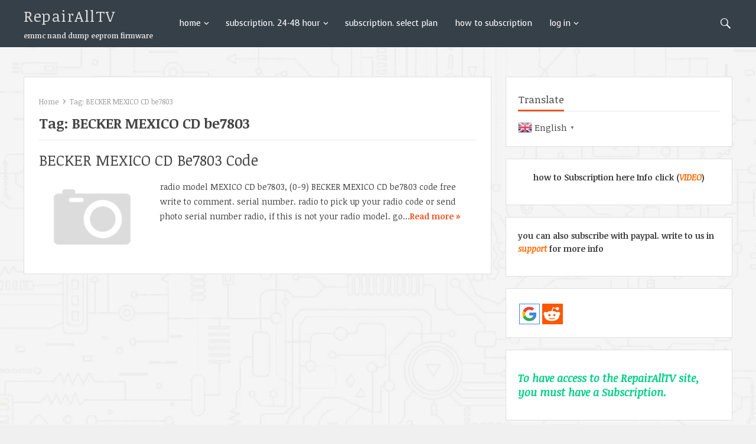

--- FILE ---
content_type: text/css
request_url: https://repairalltv.com/wp-content/themes/vt-blogging-pro/assets/front-end/css/responsive.css?ver=3.2
body_size: 1806
content:
/* Responsive CSS Style */
@media(max-width: 360px) {
	.site-header .search-icon {
		right: 4% !important;
	}
    .slider .post-text-inner {
        top: 15px;
    }
	.sidebar .widget_search input[type="submit"] {
		width: 66px;
	}
	.sidebar .widget_search input[type="search"] {
		width: 185px;
	}
/* End @media ================================================================== */ }

/* Mobile Portrait Size to Mobile Landscape Size (devices and browsers) */
@media only screen and (max-width: 479px) {
    .container {
        width: 98%;
    }
    #main.site-main {
        padding: 10px;
    }
    .custom-logo {
        max-height: 50px;
		max-width: 165px;
    }
    .slicknav_menu .slicknav_menutxt {
        display: none;
    }
	.featured-area + .sponsor.container {
		margin-top: 0;
	}
	.sponsor.container {
		padding: 0;
	}
    .content-loop .hentry .thumbnail-link {
        height: auto;
		width: auto;
		padding-top: 5px;
    }
	.content-loop .layout3 .thumbnail-link {
		width: 100%;
		padding-bottom: 15px;
    }
	.content-loop .layout3 .thumbnail-link img {
		margin: 0 auto;
		display: block;
	}
	.content-loop .layout3 .entry-category {
		display: block;
		overflow: hidden;
		padding-bottom: 10px;
		position: relative;
		text-align: center;
		width: 100%;
	}
	.content-loop .layout3 .entry-title,
	.site-main .layout3 .entry-meta	{
		text-align: center;
	}
	.content-loop .layout3 .post-view {
		float: none;
		padding-left: 5px;
	}
	.content-loop .layout3 .entry-summary {
		text-align: center;
		display: inline-block;
	}
	.content-loop .post-thumbnail .thumbnail-link {
		margin-bottom: 0;
	}
	.content-loop .entry-summary {
		display: inline;
	}
    .content-loop .hentry .entry-title,
    .slide-item .post-title a {
        font-size: 20px;
    }
    .content-loop .entry-meta .entry-author .avatar,
    .content-loop .entry-meta .entry-category,
    .single .entry-meta .entry-author .avatar,
    .single .entry-meta .entry-category {
        display: none;
    }
    .entry-comment-count {
        display: none;
    }
    .pagination .page-numbers {
        font-size: 12px;
        padding: 0 8px;
        height: 30px;
        line-height: 28px;
    }
    .page-title,
    .single h1.entry-title,
    .page h1.entry-title {
        font-size: 24px;
    }
    .single .entry-related {
        padding-bottom: 0;
    }
    .single .entry-related .hentry {
        width: 100%;
        margin-bottom: 20px;
    }
    .single .entry-related .hentry:after {
        display: block;
        clear: both;
    }
    .single .entry-related .hentry .thumbnail-wrap {
        float: left;
        width: 120px;
        height: auto;
        line-height: 0.5;
        margin: 0 15px 0 0;
    }
    .single .entry-related .hentry img,
    .single .entry-related .hentry .wp-post-image {
        width: 100%;
    }
	.entry-footer .social-share.share-buttons {
		float: none;
	}
    #comments .comment-metadata,
    .comment-respond .comment-metadata {
        display: none;
    }
	.slide-item .entry-summary {
		font-size: 13px;
	}
	.widget-tab-nav li a {
		padding: 0 5px;
	}
	.author-box {
		width: 100%;
		display: block;
		text-align: center;
	}
	.author-box .avatar {
		float: none;
		margin: 0;
	}
	.author-box .author-meta {
		display: inline-block;
		margin-top: 20px;
	}
	.site-info {
		font-size: 11px;
	}
/* End @media ================================================================== */ }

@media (min-width: 480px) {
	.vt-slider-title {
		font-size: 20px;
		font-size: 1.25rem;
	}
}

@media(max-width: 480px) {
    .header-search .search-input {
        font-size: 17px;
    }
    .slider .slide-item .post-cats {
        font-size: 12px;
    }
    .slider .slide-item .post-title {
        line-height: 30px;
    }
    .slider .slide-item .entry-summary {
        line-height: 22px;
    }
	.vt-slider-details .post-cats {
		display: none;
	}
	.slide-entry-meta {
		display: none;
	}
    .site-footer .container {
        padding: 0 10px;
    }
/* End @media ================================================================== */ }

/* Tablet Portrait size to standard 960 (devices and browsers) */
@media only screen and (min-width: 768px) and (max-width: 959px) {
    .single .entry-related .hentry {
        width: 336px;
    }
    .single .entry-related .hentry .thumbnail-wrap {
        height: auto;
    }
    .single .entry-related .hentry img,
    .single .entry-related .hentry .wp-post-image {
        width: 100%;
    }
    .comment-form .comment-form-author,
    .comment-form .comment-form-email,
    .comment-form .comment-form-url {
        width: 215px;
    }
    .footer-columns .footer-column-2,
    .footer-columns .footer-column-4 {
        margin-right: 0;
    }
    .footer-columns .footer-column-2:after,
    .footer-columns .footer-column-4:after {
        display: block;
        clear: both;
    }
/* End @media ================================================================== */ }

@media only screen and (min-width: 48em) {
    .error404 #primary,
    .archive #primary,
    .single #primary,
    .page #primary {
        position: relative;
    }
    .slider .post-text-inner {
        max-width: 85%;
    }
    .footer-columns .col2 .footer-column,
	.footer-columns .col3 .footer-column {
		float: left;
        width: 45%;
    }
    .footer-columns .col4 .footer-column {
		float: left;
        width: 47%;
    }
/* End @media ================================================================== */ }

/* All Mobile Sizes (devices and browser) */
@media only screen and (max-width: 767px) {
    body {
        background: #fff;
    }
    #main {
        background-color: #fff;
        border: medium none;
        padding: 0;
    }
    .site-content {
        padding: 3% 0;
    }
	.featured-area {
		margin-bottom: 15px;
	}
	.single .breadcrumbs .post-title {
		display: none;
	}
	.single .breadcrumbs .post-category a {
		background: none;
	}
    .sidebar .widget_ad {
        padding-bottom: 0;
    }
    .content-loop .thumbnail-link {
        margin-right: 15px;
    }
    .single .entry-related .hentry {
        width: 100%;
        margin-right: 0;
    }
    .single .entry-related .hentry:after {
        display: block;
        clear: both;
    }
    .single .entry-related .hentry .thumbnail-link {
        float: left;
        width: 100px;
        height: auto;
        line-height: 0.5;
        margin: 0 15px 0 0;
    }
    .single .entry-related .hentry .thumbnail-link img,
    .single .entry-related .hentry .thumbnail-link .wp-post-image {
        width: 100px;
    }
    .single .entry-related .hentry .entry-title {
        font-size: 13px;
    }
    .comment-form .comment-form-author,
    .comment-form .comment-form-email,
    .comment-form .comment-form-url {
        width: 100%;
    }
	.edit-link {
		display: none;
	}
	.pagination {
		border: none;
	}
    .footer-columns .footer-column {
		float: none;
    }
    .footer-columns .footer-column-4 {
        border-bottom: none;
        margin-bottom: 0;
    }
    #site-bottom {
        text-align: center;
    }
    #site-bottom .site-info {
        float: none;
        margin-bottom: 10px;
    }
/* End @media ================================================================== */ }

@media (min-width: 768px) {
	.vt-slide-holder {
		height: 350px; /*maximum height for all slides*/
		max-height: 350px; /*maximum height for all slides*/
		width: auto; /*proper aspect ratio of images*/
		max-width: 100%; /*maximum width for all slides*/
		margin: 0 auto; /*centering images in the container*/
	}
	.full-slider .vt-slide-holder {
		height: 450px;
		max-height: 450px;
	}
	.vt-slider-title {
		font-size: 22px;
		font-size: 1.375rem;
	}
}

/* Smaller than standard 960 (devices and browsers) */
@media only screen and (max-width: 959px) {
    #primary-nav {
        display: none;
    }
    .js .slicknav_menu {
        display: block;
    }
    #slick-mobile-menu {
        display: block;
    }
    .container {
        width: 95%;
    }
    .site-header {
        position: relative;
    }
    .site-header .search-icon {
        right: 1%;
    }
	.site-title {
		font-size: 20px;
		line-height: 50px;
	}
	.content-loop .hentry {
		margin-bottom: 20px;
		padding-bottom: 20px;
	}
	.content-loop .full-post .entry-summary {
		padding-bottom: 0;
	}
	.cart-contents {
		display: none;
	}
    #primary {
        float: none;
        width: 100%;
        margin-bottom: 25px;
    }
    #secondary {
        float: none;
        width: 100%;
    }
    #site-bottom {
        text-align: center;
    }
    #site-bottom .site-info {
        float: none;
        margin-bottom: 10px;
    }
    #site-bottom .footer-nav {
        float: none;
    }
    #site-bottom .footer-nav ul li {
        padding: 0 5px;
    }
/* End @media ================================================================== */ }

@media (min-width: 992px) {
	.vt-slider-title {
		font-size: 26px;
	}
}

@media only screen and (min-width: 1022px) {
	.footer-columns .col3 .footer-column {
        width: 30%
    }
    .footer-columns .col4 .footer-column  {
        width: 22%
    }
/* End @media ================================================================== */ }


--- FILE ---
content_type: application/javascript
request_url: https://repairalltv.com/wp-content/themes/vt-blogging-pro/assets/front-end/js/global.js?ver=6.9
body_size: 935
content:
/**
 * VT Blogging Pro Sripts
 *
 */
(function($){ //create closure so we can safely use $ as alias for jQuery

    $(document).ready(function(){

        "use strict";
		
		// Header Search
		$('.search-icon > .genericon-search').click(function(){
			$('.header-search').css('display', 'block');
			$('.search-icon > .genericon-search').toggleClass('active');
			$('.search-icon > .genericon-close').toggleClass('active'); 
			$('.header-search input.search-input').focus();
		});

		$('.search-icon > .genericon-close').click(function(){
			$('.header-search').css('display', 'none');
			$('.search-icon > .genericon-search').toggleClass('active');
			$('.search-icon > .genericon-close').toggleClass('active');
			$('.header-search input.search-input').focus();
		}); 
		
		// Superfish 
        // initialise plugin
		jQuery('.sf-menu').superfish({
            //add options here if required
            delay:       100,
            speed:       'fast',
            autoArrows:  false  
        });

		// Slick Mobile Menu
        $('#primary-menu').slicknav({
            prependTo: '#slick-mobile-menu',
            allowParentLinks: true,
            label:'Menu'
        });

		// Smooth Scrolling To Internal Links
		$('a[href^="#comments"]').on('click',function (e) {
			e.preventDefault();

			var target = this.hash;
			var $target = $(target);

			$('html, body').stop().animate({
				'scrollTop': $target.offset().top
			}, 900, 'swing', function () {
				window.location.hash = target;
			});
		});
		
		// Widget Tabs
		$('.widget-tab-nav a').click(function (e) {
			e.preventDefault();
			$(this).tab('show');
		})

        // hide #back-top first
        $("#back-top").hide();

        $(function () {
            // fade in #back-top
            $(window).scroll(function () {
                if ($(this).scrollTop() > 300) {
                    $('#back-top').fadeIn('200');
                } else {
                    $('#back-top').fadeOut('200');
                }
            });

            // scroll body to 0px on click
            $('#back-top a').click(function () {
                $('body,html').animate({
                    scrollTop: 0
                }, 1200);
                return false;
            });
        });

    });

})(jQuery);

jQuery(window).load(function() {
	
	// The slider being synced must be initialized first
	jQuery('#vt-carousel').flexslider({
		animation: "slide",
		controlNav: false,
		animationLoop: true,
		slideshow: true,
		itemWidth: 150,
		itemMargin: 10,
		asNavFor: '#vt-slider'
	});

	jQuery('#vt-slider').flexslider({
		animation: "fade",
		controlNav: false,
		animationLoop: true,
		thumbCaptions: false,
		itemWidth: 500,
		slideshow: true,
		sync: "#vt-carousel"
	});

});